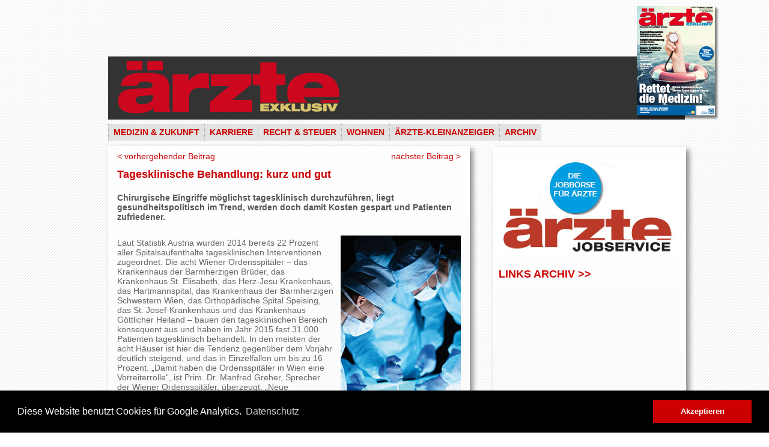

--- FILE ---
content_type: text/html; charset=utf-8
request_url: https://archiv.aerzte-exklusiv.at/news/article/tagesklinische-behandlung-kurz-und-gut.html?L=0&cHash=655c6bfe61b99faf4e5409bfd5985d22
body_size: 4506
content:
<?xml version="1.0" encoding="utf-8"?>
<!DOCTYPE html
     PUBLIC "-//W3C//DTD XHTML 1.0 Transitional//EN"
     "http://www.w3.org/TR/xhtml1/DTD/xhtml1-transitional.dtd">
<html xmlns="http://www.w3.org/1999/xhtml" xml:lang="de" lang="de">
<head>

<meta http-equiv="Content-Type" content="text/html; charset=utf-8" />
<!-- 
	This website is powered by TYPO3 - inspiring people to share!
	TYPO3 is a free open source Content Management Framework initially created by Kasper Skaarhoj and licensed under GNU/GPL.
	TYPO3 is copyright 1998-2015 of Kasper Skaarhoj. Extensions are copyright of their respective owners.
	Information and contribution at http://typo3.org/
-->

<base href="https://archiv.aerzte-exklusiv.at/" />

<title>ÄRZTE-EXKLUSIV: Tagesklinische Behandlung: kurz und gut</title>
<meta name="generator" content="TYPO3 4.5 CMS" />
<meta name="imagetoolbar" content="no" />

<link rel="stylesheet" type="text/css" href="typo3temp/stylesheet_6c4246d1a2.css?1586859376" media="all" />
<link rel="stylesheet" type="text/css" href="fileadmin/templates/aerzte-exklusiv/style/style.css?1463058044" media="all" />
<link rel="stylesheet" type="text/css" href="typo3conf/ext/rk_poll_simple/res/rk_poll_simple.css?1345557674" media="all" />



<script src="typo3temp/javascript_a708894199.js?1586859376" type="text/javascript"></script>


<!--[if lt IE 9]>
    <style type="text/css">@import url(fileadmin/templates/style/ie8.css);</style>
<![endif]-->
<link rel="stylesheet" type="text/css" href="/fileadmin/templates/style/cookieconsent.min.css" />
<script src="/fileadmin/scripts/cookieconsent.min.js" type="text/javascript"></script>
<script type="text/javascript">
window.addEventListener("load", function(){
window.cookieconsent.initialise({
  "palette": {
    "popup": {
      "background": "#000"
    },
    "button": {
      "background": "#cc0000"
    }
  },
  "content": {
    "message": "Diese Website benutzt Cookies für Google Analytics.",
    "dismiss": "Akzeptieren",
    "link": "Datenschutz",
    "href": "https://www.aerzteverlag.at/fileadmin/user_upload/downloads/DATENSCHUTZERKLAERUNG_AerzteVerlag.pdf"
  }
})});
</script><!-- Global site tag (gtag.js) - Google Analytics -->
<script async="" src="https://www.googletagmanager.com/gtag/js?id=UA-23933394-5" type="text/javascript"></script>
<script type="text/javascript">
  window.dataLayer = window.dataLayer || [];
  function gtag(){dataLayer.push(arguments);}
  gtag('js', new Date());

  gtag('config', 'UA-23933394-5', { 'anonymize_ip': true });
</script><link rel="stylesheet" href="typo3conf/ext/perfectlightbox/res/css/slightbox.css" type="text/css" media="screen,projection" /><script type="text/javascript" src="typo3conf/ext/perfectlightbox/res/js/prototype.1.7.0.yui.js"></script>
<script type="text/javascript" src="typo3conf/ext/perfectlightbox/res/js/scriptaculous.js?load=effects,builder"></script><script type="text/javascript" src="typo3conf/ext/perfectlightbox/res/js/lightbox.2.0.5.yui.js"></script><script type="text/javascript">
	LightboxOptions.borderSize = 10;
	LightboxOptions.resizeSpeed = 400;
	LightboxOptions.overlayOpacity = 0.8;
	LightboxOptions.loop = true;
	LightboxOptions.allowSave = false;
	LightboxOptions.slideshowAutoplay = false;
	LightboxOptions.slideshowInterval = 5000;
	LightboxOptions.slideshowAutoclose = true;
	LightboxOptions.labelImage = 'Bild';
	LightboxOptions.labelOf = 'von';</script>
</head>
<body>

<div id="all">
	<div id="banner_top" class="banner_landscape_normal"></div>
	<div id="masthead"></div>
	<div id="masthead_logo"><a href="/"><img src="/fileadmin/templates/aerzte-exklusiv/images/logo.png" width="426" height="100" border="0" alt="" /></a></div>
	<div id="cover"><img src="/fileadmin/templates/aerzte-exklusiv/images/cover.png" width="156" height="192" border="0" alt="" /></div>
	<div id="menubar">
		<div id="menubar_left"></div>
		<div id="menubar_main"><span class="navlevel1 no"><a href="medizin-zukunft.html?L=0" onfocus="blurLink(this);">MEDIZIN & ZUKUNFT</a></span><span class="navlevel1 no"><a href="karriere.html?L=0" onfocus="blurLink(this);">KARRIERE</a></span><span class="navlevel1 no"><a href="recht-steuer.html?L=0" onfocus="blurLink(this);">RECHT & STEUER</a></span><span class="navlevel1 no"><a href="wohnen.html?L=0" onfocus="blurLink(this);">WOHNEN</a></span><span class="navlevel1 no"><a href="aerzte-kleinanzeiger.html?L=0" target="_blank" onfocus="blurLink(this);">ÄRZTE-KLEINANZEIGER</a></span><span class="navlevel1 no"><a href="archiv.html?L=0" onfocus="blurLink(this);">ARCHIV</a></span></div>
		<div id="menubar_right"></div>
	</div>
	<div id="content">
		<div id="content_main"><!--TYPO3SEARCH_begin-->
	<!--  CONTENT ELEMENT, uid:380/list [begin] -->
		<div id="c380" class="csc-default">
		<!--  Plugin inserted: [begin] -->
			
<div class="news-single-item">

<div style="float:right;"><a href="news/article/brexit-und-die-folgen.html?L=0&amp;cHash=867de4ae7cd9e4030e6999e531ba7f43" title="Brexit und die Folgen">nächster Beitrag&nbsp;&gt;</a></div>
<a href="news/article/news-1.html?L=0&amp;cHash=fe6e6e94d3e3f8e6f4524b08d633d906" title="news">&lt;&nbsp;vorhergehender Beitrag</a>
	<!-- <div class="news-single-rightbox">
		14.11.2016 13:08 Alter: 9 Jahre<br />
		 Kategorie: BILDUNG, KLINIK &amp; KARRIERE, November 2016  <br />
		
	</div> -->
		<h1>Tagesklinische Behandlung: kurz und gut</h1>
		<h2>Chirurgische Eingriffe möglichst tagesklinisch durchzuführen, liegt gesundheitspolitisch im Trend, werden doch damit Kosten gespart und Patienten zufriedener.</h2>
		<hr class="cl-right" />

		<div class="news-single-img"><a href="typo3temp/pics/8ac729e748.jpg" title="Foto: fotolia/ lenetsnikolai" rel="lightbox[lb8875]"><img src="typo3temp/pics/e6d62d7f18.jpg" width="200" height="300" border="0" alt="" /></a><p class="news-single-imgcaption" style="width:200px;">Foto: fotolia/ lenetsnikolai</p></div>
		<p>Laut Statistik Austria wurden 2014 bereits 22 Prozent aller Spitalsaufenthalte tagesklinischen Interventionen zugeordnet. Die acht Wiener Ordensspitäler – das Krankenhaus der Barmherzigen Brüder, das Krankenhaus St. Elisabeth, das Herz-Jesu Krankenhaus, das Hartmannspital, das Krankenhaus der Barmherzigen Schwestern Wien, das Orthopädische Spital Speising, das St. Josef-Krankenhaus und das Krankenhaus Göttlicher Heiland – bauen den tagesklinischen Bereich konsequent aus und haben im Jahr 2015 fast 31.000 Patienten tagesklinisch behandelt. In den meisten der acht Häuser ist hier die Tendenz gegenüber dem Vorjahr deutlich steigend, und das in Einzelfällen um bis zu 16 Prozent. „Damit haben die Ordensspitäler in Wien eine Vorreiterrolle“, ist Prim. Dr. Manfred Greher, Sprecher der Wiener Ordensspitäler, überzeugt. „Neue medizinische Methoden erfordern häufig keinen mehrtägigen Krankenhausaufenthalt mehr. Mit dem Ausbau unseres tagesklinischen Angebots erfüllen wir nicht nur gesundheitspolitische Vorgaben und leisten einen Beitrag zur Kostenreduktion, sondern wir kommen auch einem Bedürfnis der Patienten nach, die noch am Tag des Eingriffs wieder nach Hause gehen können“, weiß Greher.</p>
<h2>Verkürzung von stationären Aufenthalten</h2>
<p>Wiens Ordensspitäler sind aber auch führend, was die Verkürzung von stationären Krankenhausaufenthalten anbelangt. „Bei gleichen therapeutischen Ergebnissen ist eine kürzere Verweildauer ein wichtiges Qualitätsmerkmal“, meint Greher. Daran, dass in Wiens Spitälern entsprechend den Wünschen der Gesundheitspolitik die Verweildauer kontinuierlich abnimmt, haben die Ordensspitäler maßgeblichen Anteil: Lag die Verweildauer in allen Wiener Fonds-Krankenanstalten (KAV-Spitäler, Evangelisches Krankenhaus, Hanusch-Krankenhaus und acht Ordensspitäler) bei durchschnittlich 5,2 Tagen, konnte sie in den Ordensspitälern auf 4,3 Tage verringert werden (Quelle: Wiener Gesundheitsfonds, 2013). „Aus der Spezialisierung zu Fachkliniken, die gegenwärtig in vielen Wiener Ordensspitälern im Gange ist, wird sich eine weitere Verkürzung der Verweildauer ergeben. Spezialisierung an den einzelnen Standorten bedeutet höhere Fallzahlen und führt über die Optimierung der Abläufe und Prozesse zu einer verbesserten medizinischen Ergebnisqualität. Aus der Verbesserung der Prozessqualität ergibt sich im Regelfall auch eine Verkürzung der Verweildauer.“</p>
<h2>Wichtigster Arbeitgeber</h2>
<p>Die acht Wiener Ordensspitäler, die rund ein Fünftel aller Patienten Wiens versorgen, agieren im Auftrag der Stadt Wien und werden mit öffentlichen Mitteln unterstützt. Eine Besonderheit der gemeinnützigen Wiener Ordensspitäler ist die Kombination von privater Trägerschaft durch die Ordensgemeinschaften mit einem öffentlichen Versorgungsauftrag.<br />Im Juli 2016 beschäftigten die acht Wiener Ordensspitäler fast 4.300 Mitarbeiter und sind damit einer der größten privaten Arbeitgeber der Stadt. Die Mitarbeiter kommen von allen Kontinenten und haben einen sehr vielfältigen ethnischen, religiösen und sprachlichen Hintergrund. „Damit sind wir, abgesehen von unserer hohen medizinischen und pflegerischen Kompetenz, auch personell bestens für die vielfältigen Bedürfnisse unserer multikulturellen Patientenstruktur ausgestattet“, ist Greher überzeugt.<br />Nach Professionen aufgeschlüsselt, beschäftigen die acht Wiener Häuser derzeit rund 862 Ärzte, 1.880 Pflegepersonen, 580 in der Verwaltung Tätige, 270 technische Mitarbeiter sowie 670 sonstige Mitarbeiter (Angaben in Vollzeitäquivalenten). <br />Die Ordensspitäler sind aber nicht nur ein wichtiger Arbeitgeber, sondern profilieren sich auch als zentraler Ausbildner für Gesundheitsberufe. Alle acht Häuser leisten als Lehrkrankenhäuser Beiträge zur Ausbildung von Medizin-Studierenden. In allen Ordensspitälern kann das im Medizinstudium geforderte Klinisch-Praktische Jahr absolviert werden. Davon machen derzeit fast 100 Studierende Gebrauch. Gegenwärtig beschäftigen die Wiener Ordensspitäler 111 Turnusärzte und 130 Fachärzte in Ausbildung.<br />Eine hauseigene Pflegeausbildung oder eine, die in Kooperation mit einer entsprechenden Ausbildungsinstitution angeboten wird, machten im ersten Halbjahr dieses Jahres 615 Auszubildende bzw. haben so eine Ausbildung in diesem Zeitraum absolviert. rh</p>
		<hr class="cl-right" />
			

				  	
				 	

					
				 	

					
					

					
					

			
			
			
	<div class="news-single-backlink">
	<a href="?L=0&amp;cHash=fd6653be39d17671b7ca843118d6cd69">&lt;- Zurück zu: ÄRZTE-EXKLUSIV</a>
	</div>
</div>

		<!--  Plugin inserted: [end] -->
			</div>
	<!--  CONTENT ELEMENT, uid:380/list [end] -->
		<!--TYPO3SEARCH_end--></div>
		<div id="content_right">
	<!--  CONTENT ELEMENT, uid:1087/image [begin] -->
		<div id="c1087" class="csc-default" style="margin-top:20px;">
		<!--  Image block: [begin] -->
			<div class="csc-textpic csc-textpic-left csc-textpic-above"><div class="csc-textpic-imagewrap csc-textpic-single-image"><a href="https://www.karriere-medizin.com/ausschreibungen/stellenangebote.html" target="_blank"><img src="uploads/pics/jobservice.jpg" width="320" height="160" border="0" alt="" /></a></div></div><div class="csc-textpic-clear"><!-- --></div>
		<!--  Image block: [end] -->
			</div>
	<!--  CONTENT ELEMENT, uid:1087/image [end] -->
		
	<!--  CONTENT ELEMENT, uid:1529/header [begin] -->
		<div id="c1529" class="csc-default">
		<!--  Header: [begin] -->
			<div class="csc-header csc-header-n2"><h1><a href="links.html?L=0">LINKS ARCHIV >></a></h1></div>
		<!--  Header: [end] -->
			</div>
	<!--  CONTENT ELEMENT, uid:1529/header [end] -->
		</div>
	</div>
	<div id="footer"><span class="navlevel1 no"><a href="ordination.html?L=0" onfocus="blurLink(this);">ORDINATION</a></span><span class="navlevel1 no"><a href="lifestyle.html?L=0" onfocus="blurLink(this);">LIFESTYLE</a></span><span class="navlevel1 no"><a href="links.html?L=0" onfocus="blurLink(this);">LINKS</a></span><span class="navlevel1 no"><a href="kontaktimpressum.html?L=0" onfocus="blurLink(this);">KONTAKT/IMPRESSUM</a></span><span class="navlevel1 no"><a href="agb.html?L=0" onfocus="blurLink(this);">AGB</a></span><span class="navlevel1 no"><a href="datenschutz.html?L=0" target="_blank" onfocus="blurLink(this);">DATENSCHUTZ</a></span></div>
	<div id="magazines"></div>
</div>




</body>
</html>

--- FILE ---
content_type: text/css
request_url: https://archiv.aerzte-exklusiv.at/fileadmin/templates/style/style.css
body_size: 4872
content:
BODY
{
	width: 960px;
	height: auto;
	margin: 0 auto;
	padding: 0;
	background-image: url(/fileadmin/templates/images/tile_light.gif);
}

* HTML, BODY, DIV
{
	font-size: 14px;
	color: #666;
	font-family: Arial, Verdana, Helvetica, Sans Serif;
}

A:link, A:visited
{ 
	color: #C00;
	text-decoration: none;
}

A:hover { color: #333; }



.act A:link, .act A:visited, .menu-level2-act A:link, .menu-level2-act A:visited, .menu-level3-act A:link, .menu-level3-act A:visited
{ 
	color: #333;
	text-decoration: none;
}

.menu-level3-no A:link, .menu-level3-no A:visited
{ 
	color: #C00;
	text-decoration: none;
}

.act A:hover { color: #000; }

H1, .bigimportantfont
{
	color: #C00;
	font-size: 18px;
}

H2
{
	color: #555;
	font-size: 14px;
	margin-top: 20px;
}

UL
{
	list-style-image: url(/fileadmin/templates/images/bullet.gif);
	list-style-type: square;
	padding-left: 18px;
}

UL LI
{
	line-height: 120%;
	padding-bottom: 6px;
	padding-top: 6px;
}

SUP
{
	font-family: Geneva;
	height: 0;
	line-height: 1;
	vertical-align: baseline;
	font-style: normal;
	position: relative;
	bottom: 1ex;
	font-size: 9px;
}

I SUP {
	padding-left: 2px;
}


DIV#all
{
	position: absolute;
	width: 960px;
	top: 0px;
	padding: 0px 20px 0px 20px;
}

DIV#masthead
{
	background-color: #333;
	margin-top: 4px;
	margin-bottom: 4px;
	height: 105px;
}

DIV#masthead_logo
{
	position: absolute;
	left: 20px;
	top: 98px;
}

DIV#cover
{
	position: absolute;
	left: 900px;
	top: 10px;
	z-index: 999;
}

DIV#menubar
{
	position: absolute;
	margin-bottom: 30px;
	height: 30px;
	top: 206px;
}

DIV#menubar_left
{
	display: none;
}

DIV#menubar_main
{
	position: relative;
	top: 0px;
	margin-top: 6px;
	margin-bottom: 20px;
}

DIV#menubar_right
{
	position: absolute;
	left: 736px;
	top: 4px;
}

DIV#indexedsearchbox
{
	margin-left: 22px;
	margin-top: -3px;
}

.navlevel1
{
	padding: 6px 8px 6px 8px;
	background-color: #E2E2E2;
	font-size: 14px;
	font-weight: bold;
	border-left: 1px #A3A3A3 dotted;
}

#content
{
	display: block;
}

DIV#content_main {
	width: 582px;
	left: 0px;
	position: relative;
	top: 40px;
	background: -webkit-gradient(linear, left top, left bottom, color-stop(0%,#FFF), color-stop(100%,#E5E5E5));
	-webkit-box-shadow: 5px 5px 10px #888;
	-moz-box-shadow: 5px 5px 10px #888;
	box-shadow: 5px 5px 10px #888;
	-webkit-border-radius: 3px;
	-moz-border-radius: 3px;
	-khtml-border-radius: 3px;
	border-radius: 3px;
	padding: 4px 10px 10px 10px;
	clear: both;
	min-height: 3000px;
	overflow-x: hidden;
}

DIV#content_right
{
	position: absolute;
	left: 660px;
	top: 244px;
	background: #FFF;
	background: -moz-linear-gradient(top, #FFF 0%, #E5E5E5 100%);
	background: -webkit-gradient(linear, left top, left bottom, color-stop(0%,#FFF), color-stop(100%,#E5E5E5));
	-webkit-box-shadow: 5px 5px 10px #888;
	-moz-box-shadow: 5px 5px 10px #888;
	box-shadow: 5px 5px 10px #888;
	-webkit-border-radius: 3px;
	-moz-border-radius: 3px;
	-khtml-border-radius: 3px;
	border-radius: 3px;
	width: 322px;
	padding: 0px 0px 10px 0px;
	min-height: 3004px;
	clear: both;
}

DIV#content_right P, DIV#content_right LI, DIV#content_right P, DIV#content_right H1, DIV#content_right H2, DIV#content_right .l0, DIV#content_right .csc-textpic-caption
{
	margin-left: 10px;
	margin-right: 10px;
}

DIV#footer
{
	position: relative;
	top: 40px;
	margin-top: 20px;
	margin-bottom: 20px;
	clear: both;
}

DIV#magazines
{
	position: relative;
	top: 40px;
	margin-top: 20px;
	margin-bottom: 20px;
	clear: both;
	-webkit-box-shadow: 5px 5px 10px #888;
	-moz-box-shadow: 5px 5px 10px #888;
	box-shadow: 5px 5px 10px #888;
	-webkit-border-radius: 3px;
	-moz-border-radius: 3px;
	-khtml-border-radius: 3px;
	border-radius: 3px;
}

.bigtext
{
	color: #C00;
	font-size: 14px;
	font-weight: bold;
}

.bigtext_black
{
	color: #000;
	font-size: 14px;
	font-weight: bold;
}

TH { text-align: left; }
TABLE.aeform TD { text-align: left; }

DIV.banner_landscape_normal
{
	background-color: #CCC;
	background-image: url(/fileadmin/templates/images/werbung_vertical.gif);
	background-repeat: no-repeat;
	height: 90px;
	text-align: center;
	visibility: hidden;
}

DIV.tx-t3sjslidernews-pi1
{
	margin-bottom: 40px;
}

DIV.tx-t3sjslidernews-pi1 P
{
	margin-left: 0px;
}



DIV.tx-t3sjslidernews-pi1 A:link, DIV.tx-t3sjslidernews-pi1 A:visited
{ 
	color: #FFF;
}

DIV.tx-t3sjslidernews-pi1 A:hover
{ 
	color: #C00;
	text-decoration: none;
}



DIV.tx-t3sjslidernews-pi1 DIV, DIV.tx-t3sjslidernews-pi1 P, DIV.tx-t3sjslidernews-pi1 H1, DIV.tx-t3sjslidernews-pi1 H2
{
	color: #FFF;
}

DIV.news-list-container
{
	background-color: #F7F7F7;
	padding: 10px 10px 10px 20px;
	border: 1px #BDBDBD dotted;
}

DIV.news-list-item
{
	border-bottom: 1px #BDBDBD dotted;
	margin-bottom: 10px;
}

.level1 {
    padding: 1px 1px 1px 0px;
    background-color: transparent;
    border-left: 0px solid #666;
    border-top: 0px solid #666;
    font-weight: bold;
}

.level2 {
    padding: 1px 1px 1px 0px;
    background-color: transparent;
    border-left: 0px solid #CCC;
    font-weight: normal;
}

DIV.l0 IMG
{
	border: 0;
}

DIV.l0i
{
	margin-bottom: 10px;
}


.hidden {
	visibility: hidden;
}

INPUT.searchbox-sword  {
	font-family: Calibri, Arial, sans-serif;
	font-size: 14px;
	width: 170px;
	padding: 3px;
	border: 1px solid #ccc;
	color: #444;
	
	-webkit-box-shadow: 3px 3px 5px #eee;
	-moz-box-shadow: 3px 3px 5px #eee;
	box-shadow: 3px 3px 5px #eee;
	-webkit-border-radius: 2px;
	-moz-border-radius: 2px;
	-khtml-border-radius: 2px;
	border-radius: 2px;
}

INPUT.searchbox-sword:focus {
	background-color: #E5E5E5;
	border: 1px solid white;
	outline: none;
}

INPUT.tx-indexedsearch-searchbox-sword
{
	font-family: Calibri, Arial, sans-serif;
	font-size: 14px;
	width: 500px;
	padding: 3px;
	border: 1px solid #ccc;
	color: #444;
	-webkit-box-shadow: 3px 3px 5px #eee;
	-moz-box-shadow: 3px 3px 5px #eee;
	box-shadow: 3px 3px 5px #eee;
	-webkit-border-radius: 2px;
	-moz-border-radius: 2px;
	-khtml-border-radius: 2px;
	border-radius: 2px;
	margin-left: 30px;
}

INPUT.tx-indexedsearch-searchbox-sword:focus {
	background-color: #E5E5E5;
	border: 1px solid white;
	outline: none;
}

.lof-navigator-wapper {
	bottom:0px;
}


/* submit */
input.tx-indexedsearch-searchbox-button
{
	margin: 20px 0 0 30px;
	border: 0;
	padding: 5px 20px;
	color: white;
	font-weight: bold;
	background: #666;
	/* old browsers */
	-webkit-box-shadow: 3px 3px 5px #aaa;
	-moz-box-shadow: 3px 3px 5px #aaa;
	box-shadow: 3px 3px 5px #aaa;
	-webkit-border-radius: 2px;
	-moz-border-radius: 2px;
	-khtml-border-radius: 2px;
	border-radius: 2px;
	cursor: pointer;
}

input.searchbox-button
{
	margin: 0 0 0 0;
	border: 0;
	padding: 0 0 0 0;
}

TABLE.traegermedien { width: 400px; }
TABLE.traegermedien TR.tr-0
{
	font-weight: bold;
	height: 30px;
}


TABLE.traegermedien TD.td-last { text-align: right; }
TABLE.traegermedien TD.td-0
{
	font-weight: bold;
	color: #C00;
}


TABLE.anzeigenpreise TD.td-last
{
	text-align: right;
	font-weight: bold;
	background-color: #CCC;
}

TABLE.anzeigenpreise { width: 500px; }


TABLE.anzeigenpreise TD
{
	padding: 6px;
}

TABLE.anzeigenpreise TR.tr-0
{
	font-weight: bold;
	height: 30px;
	color: #FFF;
	vertical-align: top;
}

TABLE.anzeigenpreise TR.tr-0 TD
{
	background-color: #C00;
	
}
TABLE.anzeigenpreise TD.td-0
{
	font-weight: bold;
	color: #C00;
}


TABLE.erscheinungsdaten TD.td-1, TABLE.erscheinungsdaten TD.td-3
{
	background-color: #CCC;
}


TABLE.erscheinungsdaten TD
{
	padding: 6px;
}

TABLE.erscheinungsdaten { width: 540px; }

TABLE.erscheinungsdaten TR.tr-0
{
	font-weight: bold;
	height: 30px;
	color: #FFF;
	vertical-align: top;
}

TABLE.erscheinungsdaten TR.tr-0 TD
{
	padding: 6px;
	background-color: #C00;
}

TABLE.timetable .td-0
{
	font-weight: bold;
	width: 60px;
	text-align: right;
	padding-right: 20px;
	vertical-align: top;
}

TABLE.timetable .td-1
{
	vertical-align: top;
}

INPUT#mailformformtype_mail, INPUT.button
{
	margin-top: 6px;
	background-color: #EEE;
}

DIV.csc-mailform-field LABEL
{
	display: block;
	margin-top: 10px;
}

/* Powermail */

.powermail_legend {
	display: block;
	white-space: normal;
	width: 400px;
	margin-bottom: 4px;
	color: #666;
}

.powermail_legend_small {
	display: block;
	white-space: normal;
	margin-bottom: 4px;
	color: #666;
}

div.tx-powermail-pi1 {
	font-family: Calibri, Arial, sans-serif;
	font-size: 14px;
	width: 600px;
}
	/* Form */
fieldset.tx-powermail-pi1_fieldset {
	/* Fieldset */
	border: 0;
	padding: 10px;
	margin-bottom: 20px;
}
fieldset.tx-powermail-pi1_fieldset legend
{
	/* legend of Fieldset */
	font-weight: bold;
	color: #333;
	float: left;
	margin: 3px 10px 10px -10px;
	font-size: 14px;
	white-space: normal;
}
fieldset.tx-powermail-pi1_fieldset label {
	/* label */
	display: block;
	width: 200px;
	float: left;
	clear: left;
	font-weight: bold;
	color: #666;
}
div.tx_powermail_pi1_fieldwrap_html {
	/* DIV container arround every field */
	margin: 0 0 0.5em 0;
	clear:both;
}
fieldset.tx-powermail-pi1_fieldset input.powermail_text,
fieldset.tx-powermail-pi1_fieldset input.powermail_date,
fieldset.tx-powermail-pi1_fieldset input.powermail_datetime,
fieldset.tx-powermail-pi1_fieldset textarea,
fieldset.tx-powermail-pi1_fieldset select {
	font-family: Calibri, Arial, sans-serif;
	font-size: 14px;
	width: 400px;
	padding: 3px;
	border: 1px solid #CCC;
	color: #444;
	
	-webkit-box-shadow: 3px 3px 5px #eee;
	-moz-box-shadow: 3px 3px 5px #eee;
	box-shadow: 3px 3px 5px #eee;
	-webkit-border-radius: 2px;
	-moz-border-radius: 2px;
	-khtml-border-radius: 2px;
	border-radius: 2px;
}
fieldset.tx-powermail-pi1_fieldset textarea {
	height: 80px;
}
fieldset.tx-powermail-pi1_fieldset input:focus,
fieldset.tx-powermail-pi1_fieldset textarea:focus,
fieldset.tx-powermail-pi1_fieldset select:focus {
	background-color: #E5E5E5;
	border: 1px solid white;
	outline: none;
}
		/* radio buttons */
div.tx_powermail_pi1_fieldwrap_html_radio fieldset
{
	border: none;
	margin: 0px 0 0 0;
	padding: 0;
}
fieldset.tx-powermail-pi1_fieldset legend.tx_powermail_pi1_fieldwrap_html_radio_title
{
	font-weight: bold;
	color: #C00;
	float: none;
	margin: 0px 0 10px 0;
	padding: 0;
	font-size: 14px;
}
div.tx_powermail_pi1_fieldwrap_html_radio {
	padding-bottom: 10px;
}
p.tx_powermail_pi1_fieldwrap_html_radio_title {
	font-weight: bold;
	color: #1E5799;
	display: inline;
}
div.powermail_radio_inner
{
	width: 400px;
	margin: 0px 0 5px 0px;
	clear: both;
}
div.powermail_radio_inner label {
	font-weight: normal;
	width: 365px;
	float: left;
	clear: none;
	margin-left: 10px;
}
div.powermail_radio_inner input {
	float: left;
	clear: left;
}
		/* checkboxes */
div.tx_powermail_pi1_fieldwrap_html_check {
	padding-bottom: 10px;
}
div.tx_powermail_pi1_fieldwrap_html_check fieldset {
	border: none;
	margin: 0;
	padding: 0;
}
fieldset.tx-powermail-pi1_fieldset legend.tx_powermail_pi1_fieldwrap_html_checkbox_title {
	font-weight: bold;
	color: #1E5799;
	float: none;
	margin: 0;
	padding: 0;
	font-size: 14px;
}
div.powermail_check_inner
{
	width: 400px;
	margin: 10px 0 5px 0px;
	clear: both;
}
div.powermail_check_inner label {
	font-weight: normal;
	width: 365px;
	float: left;
	clear: none;
	margin-left: 10px;
}
div.powermail_check_inner input {
	float: left;
	clear: left;
}
		/* date time */
fieldset.tx-powermail-pi1_fieldset input.powermail_datetime {
	width: 300px;
}
fieldset.tx-powermail-pi1_fieldset input.powermail_time {
	width: 97px;
}
		/* submit */
input.powermail_submit {
	margin: 20px 0 0 0px;
	border: 0;
	padding: 5px 20px;
	color: white;
	font-weight: bold;
	background: #666; /* old browsers */
	-webkit-box-shadow: 3px 3px 5px #aaa;
	-moz-box-shadow: 3px 3px 5px #aaa;
	box-shadow: 3px 3px 5px #aaa;
	-webkit-border-radius: 2px;
	-moz-border-radius: 2px;
	-khtml-border-radius: 2px;
	border-radius: 2px;
	cursor: pointer;
}
		/* Description */
div.tx_powermail_pi1_fieldwrap_html label a,
div.tx_powermail_pi1_fieldwrap_html p a,
legend.tx_powermail_pi1_fieldwrap_html_checkbox_title a,
legend.tx_powermail_pi1_fieldwrap_html_radio_title a {
	/* Description */
	cursor: help;
	text-decoration: none;
}
div.tx_powermail_pi1_fieldwrap_html label a dfn,
div.tx_powermail_pi1_fieldwrap_html p a dfn,
legend.tx_powermail_pi1_fieldwrap_html_checkbox_title a dfn,
legend.tx_powermail_pi1_fieldwrap_html_radio_title a dfn {
	/* Description */
	display: none;
	text-decoration: none;
}
div.tx_powermail_pi1_fieldwrap_html label a:hover dfn,
div.tx_powermail_pi1_fieldwrap_html p a:hover dfn,
legend.tx_powermail_pi1_fieldwrap_html_checkbox_title a:hover dfn,
legend.tx_powermail_pi1_fieldwrap_html_radio_title a:hover dfn {
	/* Description on mouseover */
	position: absolute;
	display: block;
	padding: 10px;
	color: #444;
	font-style: normal;
	font-size: 0.8em;
	background: #ffffff; /* old browsers */
	background: -moz-linear-gradient(top, #ffffff 0%, #e5e5e5 100%);
	background: -webkit-gradient(linear, left top, left bottom, color-stop(0%,#ffffff), color-stop(100%,#e5e5e5));
	filter: progid:DXImageTransform.Microsoft.gradient( startColorstr='#ffffff', endColorstr='#e5e5e5',GradientType=0 );
	-webkit-box-shadow: 5px 5px 10px #888;
	-moz-box-shadow: 5px 5px 10px #888;
	box-shadow: 5px 5px 10px #888;
	-webkit-border-radius: 3px;
	-moz-border-radius: 3px;
	-khtml-border-radius: 3px;
	border-radius: 3px;
}
img.icon_info {
	/* Description icon */
	padding: 2px 2px 0 2px;
}
		/* Multiple PHP */
input.tx_powermail_pi1_submitmultiple_back {
	padding: 5px 20px;
	color: white;
	font-weight: bold;
	background: #1E5799; /* old browsers */
	background: -moz-linear-gradient(top, #1E5799 0%, #2989D8 50%, #207cca 51%, #7db9e8 100%); /* firefox */
	background: -webkit-gradient(linear, left top, left bottom, color-stop(0%,#1E5799), color-stop(50%,#2989D8), color-stop(51%,#207cca), color-stop(100%,#7db9e8)); /* webkit */
	filter: progid:DXImageTransform.Microsoft.gradient( startColorstr='#1E5799', endColorstr='#7db9e8',GradientType=0 ); /* ie */
	-webkit-box-shadow: 3px 3px 5px #aaa;
	-moz-box-shadow: 3px 3px 5px #aaa;
	box-shadow: 3px 3px 5px #aaa;
	-webkit-border-radius: 2px;
	-moz-border-radius: 2px;
	-khtml-border-radius: 2px;
	border-radius: 2px;
	cursor: pointer;
}
input.tx_powermail_pi1_submitmultiple_forward {
	padding: 5px 20px;
	color: white;
	font-weight: bold;
	background: #1E5799; /* old browsers */
	background: -moz-linear-gradient(top, #1E5799 0%, #2989D8 50%, #207cca 51%, #7db9e8 100%); /* firefox */
	background: -webkit-gradient(linear, left top, left bottom, color-stop(0%,#1E5799), color-stop(50%,#2989D8), color-stop(51%,#207cca), color-stop(100%,#7db9e8)); /* webkit */
	filter: progid:DXImageTransform.Microsoft.gradient( startColorstr='#1E5799', endColorstr='#7db9e8',GradientType=0 ); /* ie */
	-webkit-box-shadow: 3px 3px 5px #aaa;
	-moz-box-shadow: 3px 3px 5px #aaa;
	box-shadow: 3px 3px 5px #aaa;
	-webkit-border-radius: 2px;
	-moz-border-radius: 2px;
	-khtml-border-radius: 2px;
	border-radius: 2px;
	cursor: pointer;
	float: right;
}
p.powermail_pagebrowser {
	font-weight: bold;
	color: #1E5799;
	padding-left: 10px;
}
		/* Multiple JS */
div.fieldsets {
	clear: both;
}
div.powermail_multiple_js fieldset.tx-powermail-pi1_fieldset.ui-tabs-hide{display:none;}
ul.powermail_multiplejs_tabs {
	list-style-type: none;
	padding: 0;
	margin: 0;
}
ul.powermail_multiplejs_tabs li {
	float: left;
	margin: 0 1px 0 0;
	padding: 0;
    list-style-type: none;
}
ul.powermail_multiplejs_tabs li a {
	display: block;
	padding: 10px;
	color: #1E5799;
	font-weight: bold;
	text-decoration: none;
	background: #ffffff; /* old browsers */
	background: -moz-linear-gradient(top, #ffffff 0%, #f1f1f1 50%, #e1e1e1 51%, #f6f6f6 100%); /* firefox */
	background: -webkit-gradient(linear, left top, left bottom, color-stop(0%,#ffffff), color-stop(50%,#f1f1f1), color-stop(51%,#e1e1e1), color-stop(100%,#f6f6f6)); /* webkit */
	filter: progid:DXImageTransform.Microsoft.gradient( startColorstr='#ffffff', endColorstr='#f6f6f6',GradientType=0 ); /* ie */
	-webkit-border-radius: 2px;
	-moz-border-radius: 2px;
	-khtml-border-radius: 2px;
	border-radius: 2px;
	border-top: 1px solid #ddd;
	border-left: 1px solid #eee;
	border-right: 1px solid #eee;
	outline: none;
}
ul.powermail_multiplejs_tabs li a.act {
	padding: 15px 10px 10px 10px;
	margin-top: -5px;
}
.powermail_mandatory_helper{visibility:hidden;height:1px;position:absolute;}

.placeholder {color:#999;}

		/* error message */
.error {
	background: #ffb76b; /* old browsers */
	background: -moz-linear-gradient(top, #ffb76b 0%, #ffa73d 45%, #ff7c00 56%, #ff7f04 100%); /* firefox */
	background: -webkit-gradient(linear, left top, left bottom, color-stop(0%,#ffb76b), color-stop(45%,#ffa73d), color-stop(56%,#ff7c00), color-stop(100%,#ff7f04)); /* webkit */
	filter: progid:DXImageTransform.Microsoft.gradient( startColorstr='#ffb76b', endColorstr='#ff7f04',GradientType=0 ); /* ie */
	border-top: 1px solid #FFAF56;
	border-left: 1px solid #FFAF56;
	border-right: 1px solid #FFAF56;
	font-size: 11px;
	color: #fff;
	padding: 3px 10px 5px 10px;
	margin-left: -2px;
    z-index:10;
    text-align:left;
    height:auto;
	-webkit-box-shadow: 3px 3px 5px #eee;
	-moz-box-shadow: 3px 3px 5px #eee;
	box-shadow: 3px 3px 5px #eee;
	-webkit-border-radius: 2px;
	-moz-border-radius: 2px;
	-khtml-border-radius: 2px;
	border-radius: 2px;
}
.error p {
	margin: 0;
	padding: 0;
	font-family: Calibri, Arial, sans-serif;
	font-weight: bold;
}
.error em {
	display: block;
	width: 0;
	height: 0;
	border: 10px solid;
	border-color: #FF7E03 transparent transparent;
	position: absolute;
	bottom: -10px;
	left: 5px;
	border-bottom: 0 none;
}


	/* Confirmation */
td.powermail_all_td {
	padding: 3px 10px 3px 0;
}
td.powermail_all_label {
	font-weight: bold;
}

	/* THX */
td.powermail_all p.bodytext {
	margin: 0;
}

	/* Calendar */
/* calendar root element */
#calroot {
	/* place on top of other elements. set a higher value if nessessary */
	z-index:10000;
	
	margin-top: -1px;
	width: 198px;
	padding: 2px;
	background-color: #fff;
	font-size: 11px;
	border: 1px solid #ccc;
	
	-moz-border-radius: 5px;
	-webkit-border-radius: 5px;
	border-radius: 5px;
	
	-moz-box-shadow: 0 0 15px #666;
	-webkit-box-shadow: 0 0 15px #666;
	box-shadow: 0 0 15px #666;
	font-family: Calibri, Arial, sans-serif;
}
/* head. contains title, prev/next month controls and possible month/year selectors */
#calhead {	
	padding:2px 0;
	height:22px;
} 
#caltitle {
	font-size:14px;
	color:#FA8800;	
	float:left;
	text-align:center;
	width:155px;
	line-height:20px;
	text-shadow:0 1px 0 #ddd;
}
#calnext, #calprev {
	display:block;
	width:20px;
	height:20px;
	background:transparent url(../img/prev.gif) no-repeat scroll center center;
	float:left;
	cursor:pointer;
}
#calnext {
	background-image:url(../img/next.gif);
	float:right;
}
#calprev.caldisabled, #calnext.caldisabled {
	visibility:hidden;	
}
/* year/month selector */
#caltitle select {
	font-size:10px;	
}
/* names of the days */
#caldays {
	height:14px;
	border-bottom:1px solid #ddd;
}
#caldays span {
	display:block;
	float:left;
	width:28px;
	text-align:center;
}
/* container for weeks */
#calweeks {
	background-color:#fff;
	margin-top:4px;
}
/* single week */
.calweek {
	clear:left;
	height:22px;
}
/* single day */
.calweek a {
	display:block;
	float:left;
	width:27px;
	height:20px;
	text-decoration:none;
	font-size:11px;
	margin-left:1px;
	text-align:center;
	line-height:20px;
	color:#666;
	-moz-border-radius:3px;
	-webkit-border-radius:3px; 		
} 
/* different states */
.calweek a:hover, .calfocus {
	background-color:#ddd;
}
/* sunday */
a.calsun {
	color:red;		
}
/* offmonth day */
a.caloff {
	color:#ccc;		
}
a.caloff:hover {
	background-color:rgb(245, 245, 250);		
}
/* unselecteble day */
a.caldisabled {
	background-color:#efefef !important;
	color:#ccc	!important;
	cursor:default;
}
/* current day */
#calcurrent {
	background-color:#498CE2;
	color:#fff;
}
/* today */
#caltoday {
	background-color:#333;
	color:#fff;
}
/* slider root element */
.slider { 
	background:#3C72E6 url(../img/h30.png) repeat-x 0 0; 
	height:9px; 
	position:relative; 
	cursor:pointer;
	border:1px solid #333;
	width:300px;
	float:left; 
	clear:right;
	margin-top:10px;
	-moz-border-radius:5px; 
	-webkit-border-radius:5px;
	border-radius:5px;
	-moz-box-shadow:inset 0 0 8px #000;
	box-shadow:inset 0 0 8px #000;
}
/* progress bar (enabled with progress: true) */
.progress {
	height:9px; 
	background-color:#C5FF00; 
	display:none;
	opacity:0.6;
}
/* drag handle */
.handle { 
	background:#fff url(../img/h30.png) repeat-x 0 0; 
	height:28px;
	width:28px;
	top:-12px;
	position:absolute; 
	display:block; 
	margin-top:1px;
	border:1px solid #000;
	cursor:move;
	-moz-box-shadow:0 0 6px #000;
	-webkit-box-shadow:0 0 6px #000;
	box-shadow:0 0 6px #000;
	-moz-border-radius:14px;
	-webkit-border-radius:14px; 
	border-radius:14px;
}
/* the input field */
fieldset.tx-powermail-pi1_fieldset input.powermail_text.range {
	float:left;
	margin:0 0 0 15px;
	padding:3px 0;
	text-align:center;
	width:50px;
}

.news-list-imgcaption
{
	float: right;
	font-size: 10px;
	clear: both;
}

#lbCaption {
	visibility: hidden;
}


.lof-slider_1 .lof-css3 {
	-moz-box-shadow: 10px 10px 10px #333;
	-webkit-box-shadow: 10px 10px 10px #333;
	box-shadow: 10px 10px 10px #333;
	overflow: hidden;
}

.lof-slider_1 .lof-css3 .lof-navigator-wapper {
	-moz-box-shadow: 4px 4px 4px #CCC;
	-webkit-box-shadow: 4px 4px 4px #CCC;
	box-shadow: 4px 4px 4px #333;
}

.lof-slider_1 .lof-css3 .lof-description, .lof-slider_1 .lof-css3 .lof-description_black, .lof-slider_1 .lof-css3 .lof-description_white {
	-moz-box-shadow: 3px 3px 3px #333;
	-webkit-box-shadow: 3px 3px 3px #333;
	box-shadow: 3px 3px 3px #333;
}

.tx-cscounter-pi1 {
	display: inline;
}

#mainmenu_2_container {
	background-image: url(/fileadmin/elektrofahrrad/templates/images/splash_logo.gif);
	height: 100px;
	background-repeat: no-repeat;
}

#mainmenu_2 {
	font-size: 14px;
	font-weight: bold;
	float: right;
	padding-right: 4px;
	padding-top: 70px;
}

.menu2-level1-no A:link,  .menu2-level1-no A:active, .menu2-level1-no A:visited {
	color: #FFF;
	text-decoration: none;
	margin-right: 14px;
	font-size: 14px;
	font-weight: bold;
}

.menu2-level1-act A:link,  .menu2-level1-act A:active,.menu2-level1-act A:visited {
	color: #333;
	text-decoration: none;
	margin-right: 14px;
	font-size: 14px;
	font-weight: bold;
}

.menu2-level1-no A:hover {
	color: #333;
}

.navigationControl {
	margin: 10px 0 0 -40px;
	overflow: hidden;
}

.align-center { text-align: center; }

TABLE.csc-uploads TR { height: 38px; }
TD.csc-uploads-fileSize { text-align: right; }

IMG[src$="pdf.gif"]
{
	display: block;
	-moz-box-sizing: border-box;
	box-sizing: border-box;
	background: url(/fileadmin/fileicons/pdf.gif) no-repeat;
	width: 32px; /* Width of new image */
	height: 32px; /* Height of new image */
	padding-left: 37px; /* Equal to width of new image plus margin */
}

.lof-slider_5 .lof-description {position:absolute; padding:10px;}
.lof-slider_5 .lof-description p {margin:0 60px;	padding:0}
.lof-description_black, .lof-slider_5 .lof-description_black a, .lof-slider_5 .lof-description_black a:visited {color:#FFF; text-decoration:none;}
.lof-slider_5 .lof-description_white, .lof-slider_5 .lof-description_white a, .lof-slider_5 .lof-description_white a:visited {color:#000; text-decoration:none;}
.lof-slider_5 .lof-description_nobg, .lof-slider_5 .lof-description_nobg a, .lof-slider_5 .lof-description_nobg a:visited {color:#000; text-decoration:none;}
.lof-slider_5 .lof-description_black a:hover, .lof-slider_5 .lof-description_white a:hover, .lof-slider_5 .lof-description_nobg a:hover {color:red; text-decoration:none;}
.lof-slider_5 .lof-description_black h3, .lof-slider_5 .lof-description_white h3, .lof-slider_5 .lof-description_nobg h3 {
	margin: 0 60px 0 0px;
	padding: 10px 0 5px 0;
}
.lof-slider_5 .lof-description_black h3, .lof-slider_5 .lof-description_black h3 a, .lof-slider_5 .lof-description_black h3 a:visited {color:#DDD; text-decoration:none;}
.lof-slider_5 .lof-description_white h3, .lof-slider_5 .lof-description_white h3 a, .lof-slider_5 .lof-description_white h3 a:visited {color:#444; text-decoration:none;}
.lof-slider_5 .lof-description_nobg h3, .lof-slider_5 .lof-description_nobg h3 a, .lof-slider_5 .lof-description_nobg h3 a:visited {color:#444; text-decoration:none;}
.lof-slider_5 .lof-description_black h3 a:hover, .lof-slider_5 .lof-description_white h3 a:hover, .lof-slider_5 .lof-description_nobg h3 a:hover {color:red; text-decoration:none;}


 .form_oddity {
 	display: none;
 }
 
 div.readmore {
	display:block;
	float: right;
	bottom: 4px;
}

h3.lof-title { 
	float:left;
	text-transform: uppercase;
	display: block;
	width: 100%;
	text-align: left;
}

.lof-slider_5 .lof-description_black h3, .lof-slider_5 .lof-description_white h3, .lof-slider_5 .lof-description_nobg h3 {
    margin: 0 0px 0 0px;
    padding: 0px 0 0px 0;
}



.teaser-left, .teaser-right { float:left;}
.teaser-full IMG, .teaser-left IMG, .teaser-right IMG { width: 100%;}
.teaser-full H1, .teaser-full H2, .teaser-left H1, .teaser-left H2, .teaser-right H1, .teaser-right H2
{
	text-transform: uppercase;
	color: #A11925;
}

.teaser-left
{
	width: 360px;
	padding-right: 20px;
	border-right: 1px #7B7B7B solid;
}

.teaser-left .csc-frame-frame1 h1.csc-firstHeader
{
	font-size: 36px;
	text-transform: uppercase;
}

.teaser-right
{
	width: 180px;
	padding-left: 20px;
	border-left: 1px #7B7B7B solid;
	margin-left: -1px;
}

.csc-frame-frame1 .teaser-right
{
	margin-top: 90px;
}

.teaser-content: { width: 580px;}
.teaser-content::after {
  display:block;
  content:"";
  clear:both;
}

.csc-uploads-fileName { font-size: 11px; }